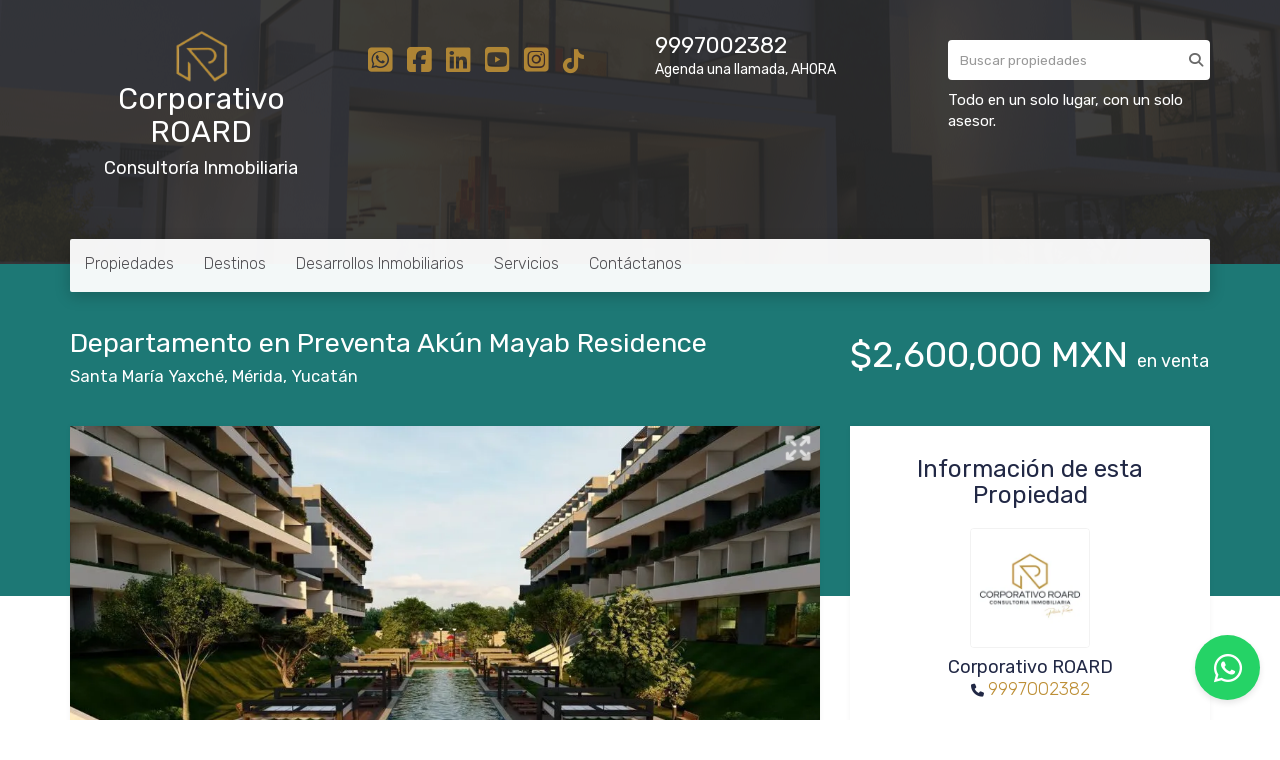

--- FILE ---
content_type: text/html; charset=utf-8
request_url: https://www.roard.mx/property/departamento-en-preventa-akun-mayab-residence
body_size: 12791
content:
<!DOCTYPE html>
<html lang="es">
  <head>
  <meta http-equiv="Content-Type" content="text/html; charset=utf-8" />
  <meta name="description" content="SE ENCUENTRA UBICADO EN SANTA MARÍA YAXCHÉ , COMISARÍA DE MÉRIDA YUCATÁN, CERCANO A MINUTOS DE DIVERSOS PUNTOS DE INTERÉS, COMO EL PUERTO PROGRESO, ANILLO PERIFÉRICO E INCLUSO EL AEROPUERTO INTERNA..."/>
  <meta name="keywords" content=""/>
  <meta name="viewport" content="width=device-width, initial-scale=1, maximum-scale=1, user-scalable=no">
  <title>Departamento en  Preventa Akún Mayab  Residence</title>
  <meta name="title" content="Departamento en  Preventa Akún Mayab  Residence"/>
  <meta content="https://www.roard.mx/property/departamento-en-preventa-akun-mayab-residence" property="og:url"></meta><meta content="https://www.roard.mx/property/departamento-en-preventa-akun-mayab-residence" itemprop="url"></meta><meta content="Departamento en  Preventa Akún Mayab  Residence" property="og:title"></meta><meta content="Departamento en  Preventa Akún Mayab  Residence" itemprop="name"></meta><meta content="SE ENCUENTRA UBICADO EN SANTA MARÍA YAXCHÉ , COMISARÍA DE MÉRIDA YUCATÁN, CERCANO A MINUTOS DE DIVERSOS PUNTOS DE INTERÉS, COMO EL PUERTO PROGRESO, ANILLO PERIFÉRICO E INCLUSO EL AEROPUERTO INTERNA..." property="og:description"></meta><meta content="SE ENCUENTRA UBICADO EN SANTA MARÍA YAXCHÉ , COMISARÍA DE MÉRIDA YUCATÁN, CERCANO A MINUTOS DE DIVERSOS PUNTOS DE INTERÉS, COMO EL PUERTO PROGRESO, ANILLO PERIFÉRICO E INCLUSO EL AEROPUERTO INTERNA..." itemprop="description"></meta><meta content="website" property="og:type"></meta><meta content="summary_large_image" name="twitter:card"></meta><meta content="@easybroker" name="twitter:site"></meta><meta content="@easybroker" name="twitter:creator"></meta><meta content="Departamento en  Preventa Akún Mayab  Residence" name="twitter:title"></meta><meta content="SE ENCUENTRA UBICADO EN SANTA MARÍA YAXCHÉ , COMISARÍA DE MÉRIDA YUCATÁN, CERCANO A MINUTOS DE DIVERSOS PUNTOS DE INTERÉS, COMO EL PUERTO PROGRESO, ANILLO PERIFÉRICO E INCLUSO EL AEROPUERTO INTERNA..." name="twitter:description"></meta><meta content="https://assets.easybroker.com/property_images/4374165/72986243/EB-PU4165.jpg?height=300&amp;version=1710989876&amp;width=450" itemprop="image" property="og:image"></meta><meta content="450" property="og:image:width"></meta><meta content="300" property="og:image:height"></meta><meta content="https://assets.easybroker.com/property_images/4374165/72986243/EB-PU4165.jpg?height=300&amp;version=1710989876&amp;width=450" name="twitter:image"></meta>
<link rel="stylesheet" href="https://cdn.easybroker.com/assets/agent_websites-281d21d03f3be9dbdb7fba5c365bb4662225be459cd7bffae0d9f5f264e3ca0b.css" />
<script src="https://cdn.easybroker.com/assets/legacy/agent_websites-de0c2235e2e558ed95d49c503cb6f3f74808cc08ca365b0f9868d098e18d0d03.js"></script>


  <script async src="https://www.googletagmanager.com/gtag/js?id=G-5220LM8FT8"></script>
  <script>
    window.dataLayer = window.dataLayer || [];
    function gtag(){dataLayer.push(arguments);}
    gtag('js', new Date());
    gtag('config', "G-5220LM8FT8");
  </script>

  <!-- Facebook Pixel Code -->
  <script>
    !function(f,b,e,v,n,t,s) {
      if(f.fbq)return;n=f.fbq=function(){n.callMethod?
          n.callMethod.apply(n,arguments):n.queue.push(arguments)};
      if(!f._fbq)f._fbq=n;n.push=n;n.loaded=!0;n.version='2.0';
      n.queue=[];t=b.createElement(e);t.async=!0;
      t.src=v;s=b.getElementsByTagName(e)[0];
      s.parentNode.insertBefore(t,s)}(window, document,'script',
        'https://connect.facebook.net/en_US/fbevents.js');
        fbq('init', '2745793638973988');
        fbq('track', 'PageView');
  </script>
  <noscript>
    <img height="1"
         width="1"
         style="display:none"
         src="https://www.facebook.com/tr?id=2745793638973988&ev=PageView&noscript=1"/>
  </noscript>
  <!-- End Facebook Pixel Code -->

  <script>
    (g=>{var h,a,k,p="The Google Maps JavaScript API",c="google",l="importLibrary",q="__ib__",m=document,b=window;b=b[c]||(b[c]={});var d=b.maps||(b.maps={}),r=new Set,e=new URLSearchParams,u=()=>h||(h=new Promise(async(f,n)=>{await (a=m.createElement("script"));e.set("libraries",[...r]+"");for(k in g)e.set(k.replace(/[A-Z]/g,t=>"_"+t[0].toLowerCase()),g[k]);e.set("callback",c+".maps."+q);a.src=`https://maps.${c}apis.com/maps/api/js?`+e;d[q]=f;a.onerror=()=>h=n(Error(p+" could not load."));a.nonce=m.querySelector("script[nonce]")?.nonce||"";m.head.append(a)}));d[l]?console.warn(p+" only loads once. Ignoring:",g):d[l]=(f,...n)=>r.add(f)&&u().then(()=>d[l](f,...n))})
    ({
      key: "AIzaSyAlHCdS3E5wNlZBFLY_Y4RvKjq4omU3ijo",
      v: "weekly",
      language: "es"
    });
  </script>

  <link rel="stylesheet" href="https://cdn.easybroker.com/themes/merida/stylesheets/bootstrap.css?version=1763493818" />
  <link rel="stylesheet" href="https://cdn.easybroker.com/themes/shared/css/map.css?version=1763493818" />
  <link rel="stylesheet" href="https://cdn.easybroker.com/themes/shared/css/filters.css?version=1763493818" />
  <link rel="stylesheet" href="https://cdn.easybroker.com/themes/merida/stylesheets/style.css?version=1763493818" />
  <link rel="stylesheet" href="https://cdn.easybroker.com/themes/merida/stylesheets/styles-palette-4.css?version=1763493818" />
  <link rel="stylesheet" href="https://cdn.easybroker.com/themes/merida/stylesheets/responsive.css?version=1763493818" />
  <link rel="stylesheet" href="https://cdn.easybroker.com/themes/merida/stylesheets/custom-select.css?version=1763493818" />
  <link rel="stylesheet" href="https://cdn.easybroker.com/themes/shared/fontawesome/css/all.min.css?version=1763493818" />
  <link rel="stylesheet" href="https://cdn.easybroker.com/themes/shared/fontawesome/css/brands.min.css?version=1763493818" />
    <!-- Google Tag Manager -->
<script>(function(w,d,s,l,i){w[l]=w[l]||[];w[l].push({'gtm.start':
new Date().getTime(),event:'gtm.js'});var f=d.getElementsByTagName(s)[0],
j=d.createElement(s),dl=l!='dataLayer'?'&l='+l:'';j.async=true;j.src=
'https://www.googletagmanager.com/gtm.js?id='+i+dl;f.parentNode.insertBefore(j,f);
})(window,document,'script','dataLayer','GTM-N7BCGKGF');</script>
<!-- End Google Tag Manager -->

<style>
.navbar-brand img, .logo img {
max-height: 500px;
}

type="text/javascript">window.$crisp=[];window.CRISP_WEBSITE_ID="3a89dc86-c880-4dae-829d-863ae8c668da";(function(){d=document;s=d.createElement("script");s.src="https://client.crisp.chat/l.js";s.async=1;d.getElementsByTagName("head")[0].appendChild(s);})();

</style>


<!-- Facebook Pixel Code -->
<script>
!function(f,b,e,v,n,t,s)
{if(f.fbq)return;n=f.fbq=function(){n.callMethod?
n.callMethod.apply(n,arguments):n.queue.push(arguments)};
if(!f._fbq)f._fbq=n;n.push=n;n.loaded=!0;n.version='2.0';
n.queue=[];t=b.createElement(e);t.async=!0;
t.src=v;s=b.getElementsByTagName(e)[0];
s.parentNode.insertBefore(t,s)}(window,document,'script',
'https://connect.facebook.net/en_US/fbevents.js');
fbq('init', '2745793638973988');
fbq('track', 'PageView');
</script>
<noscript>
<img height="1" width="1"
src="https://www.facebook.com/tr?id=2745793638973988&ev=PageView
&noscript=1"/>
</noscript>
<!-- End Facebook Pixel Code -->

<!-- Google tag (gtag.js) -->
<script async src="https://www.googletagmanager.com/gtag/js?id=AW-448140541"></script>
<script>
  window.dataLayer = window.dataLayer || [];
  function gtag(){dataLayer.push(arguments);}
  gtag('js', new Date());

  gtag('config', 'AW-448140541');
</script>

<!-- Event snippet for Vista de página conversion page -->
<script>
  gtag('event', 'conversion', {'send_to': 'AW-448140541/elmCCJbhms4ZEP2p2NUB'});
</script>

<!-- Google tag (gtag.js) event -->
<script>
gtag('event', 'ads_conversion_Formulario_1', {
// <event_parameters>
});
</script>

<meta name="msvalidate.01" content="658E69ABBF2005A99932ACBF3419EF9C" />

<style>
:root {
--color-body_background: #ffffff;
--color-links: #bd8f36;
--color-hero-title_text: #ffffff;
--color-header_text: #1d7875;
--color-header_links: #515054;
--color-social-icons: #bd8f36;
--color-button_background: #1d7875;
--color-button_text: #ffffff;
}
</style>

<link rel="shortcut icon" href="https://assets.easybroker.com/organization_files/52190/logo_roard_100-3.png" /><link rel="apple-touch-icon" href="https://assets.easybroker.com/organization_files/52190/logo_roard_100-3.png" />


  <link href='https://fonts.googleapis.com/css?family=Rubik:400,300,300italic,400italic' rel='stylesheet' type='text/css'>
  <script src="https://cdn.easybroker.com/themes/merida/javascripts/respond.js?version=1763493818"></script>
  <script src="https://cdn.easybroker.com/themes/merida/javascripts/scripts.js?version=1763493818"></script>
  <script src="https://cdn.easybroker.com/themes/merida/javascripts/html5shiv.min.js?version=1763493818"></script>
  <script src="https://stackpath.bootstrapcdn.com/bootstrap/3.4.1/js/bootstrap.min.js" integrity="sha384-aJ21OjlMXNL5UyIl/XNwTMqvzeRMZH2w8c5cRVpzpU8Y5bApTppSuUkhZXN0VxHd" crossorigin="anonymous"></script>
</head>

  <body id="property" class="big-head">
      <!-- Google Tag Manager (noscript) -->
<noscript><iframe src="https://www.googletagmanager.com/ns.html?id=GTM-N7BCGKGF"
height="0" width="0" style="display:none;visibility:hidden"></iframe></noscript>
<!-- End Google Tag Manager (noscript) -->

<style>
.ws-float-button {
	position: fixed;
	bottom: 20px;
	right: 20px;
	width: 65px;
	height: 65px;
	background: #25D366;
	border-radius:50%;
	display:flex;
	align-items: center;
	justify-content: center;
	z-index: 9999;
	transition: all ease-in 0.25s;
	text-decoration: none!important;
	box-shadow: 0 3px 6px rgba(0,0,0,0.1)
}

.ws-float-button:hover {
	transform: scale(1.2);
	background: #128C7E
}

.ws-float-button i {
	color: white;
	font-size: 32px;
	text-decoration: none;
}
</style>

<a class="ws-float-button" href="https://api.whatsapp.com/send?phone=+529997002382&text=Hola,%20quiero%20información%20sobre%20sus%20propiedades" target="_blank"><i class="fab fa-whatsapp"></i></a>

    <div id="hero" class="section">
      <div id="header">
  <div class="container">
    <div class="top-head row">
      <div class="col-md-3 col-sm-4">
        <div class="logo">
          <div class='user-content'><a href="https://www.roard.mx" target="_blank" rel="noopener noreferrer" style="text-decoration: none;"> <p style="text-align: center;"><img src="https://assets.easybroker.com/organization_files/52190/icono_roard_40x40_px__5___1_.png" width="53"></p><h2 style="text-align: center;"><span style="color: rgb(255, 255, 255);">Corporativo ROARD</span></h2> <h4 style="text-align: center;"><span style="color: rgb(255, 255, 255);">Consultoría Inmobiliaria</span></h4><p><br></p></a></div>
        </div>
      </div>
      <div class="col-md-3 col-sm-4">
        <ul class="social-links list-inline">
  <li class="list-inline-item"><a class="whatsapp" target="_blank" href="https://wa.me/529997002382"></a></li>
  <li class="list-inline-item"><a class="facebook" target="_blank" href="https://www.facebook.com/roardmx"></a></li>
  
  <li class="list-inline-item"><a class="linkedin" target="_blank" href="https://www.linkedin.com/company/roardmx"></a></li>
  <li class="list-inline-item"><a class="youtube" target="_blank" href="https://www.youtube.com/@roardmx"></a></li>
  <li class="list-inline-item"><a class="instagram" target="_blank" href="https://www.instagram.com/roardmx"></a></li>
  <li class="list-inline-item"><a class="tiktok" target="_blank" href="https://www.tiktok.com/roardmx"></a></li>
  
</ul>

      </div>
      <div class="col-md-3 col-sm-4">
        <div class="phone">
          <div class='user-content'><p><a href="tel:+529997002382" style="color: rgb(255, 255, 255);">9997002382</a></p></div>
        </div>
        <div class="mail">
          <div class='user-content'><h5><span style="color: rgb(255, 255, 255);">Agenda una llamada, AHORA</span></h5></div>
        </div>
      </div>
      <div class="col-md-3 hidden-sm">
        <div id="code_search_form" class="eb">
  <form class="form-inline" action="/search_text" accept-charset="UTF-8" method="get">
    <input size="15" autocomplete="off" placeholder="Buscar propiedades" id="menu_search_code" class="form-control" type="text" name="search[text]" />
    <input type="submit" name="commit" value="Ir" class="input-button" />
  </form>
</div>

        <div id="website_translator" data-languages="de,en,es,fr,it,pt,ru,el,zh-CN" data-site-language="es">
  <div id="translation_container" class="hidden d-none"></div>
</div>
        <div class='user-content'><h6>  </h6><p><span style="color: rgb(255, 255, 255);">Todo en un solo lugar, con un solo asesor.</span></p><p><br></p><p><br></p><p><span class="ql-cursor">﻿﻿﻿﻿﻿﻿﻿﻿﻿﻿﻿﻿﻿﻿﻿﻿﻿﻿﻿﻿﻿﻿﻿﻿﻿﻿﻿﻿﻿</span></p></div>
      </div>
    </div>
    <nav id="main_menu" class="navbar" role="navigation">
      <div class='user-content'><div class="navbar-header">
          <button type="button" class="navbar-toggle" data-toggle="collapse" data-target="#bs-example-navbar-collapse-1">
            <span class="sr-only">Toggle navigation</span>
            <span class="icon-bar"></span>
            <span class="icon-bar"></span>
            <span class="icon-bar"></span>
          </button>
          <div class="navbar-brand visible-xs">
            <div class='user-content'><a href="https://www.roard.mx" target="_blank" rel="noopener noreferrer" style="text-decoration: none;"> <p style="text-align: center;"><img src="https://assets.easybroker.com/organization_files/52190/icono_roard_40x40_px__5___1_.png" width="53"></p><h2 style="text-align: center;"><span style="color: rgb(255, 255, 255);">Corporativo ROARD</span></h2> <h4 style="text-align: center;"><span style="color: rgb(255, 255, 255);">Consultoría Inmobiliaria</span></h4><p><br></p></a></div>
          </div>
        </div>
        <div class="phone-mobile visible-xs">
          <div class='user-content'><p><a href="tel: 529997002382" style="color: rgb(255, 255, 255);">9997002382</a></p></div>
          <ul class="social-links list-inline">
  <li class="list-inline-item"><a class="whatsapp" target="_blank" href="https://wa.me/529997002382"></a></li>
  <li class="list-inline-item"><a class="facebook" target="_blank" href="https://www.facebook.com/roardmx"></a></li>
  
  <li class="list-inline-item"><a class="linkedin" target="_blank" href="https://www.linkedin.com/company/roardmx"></a></li>
  <li class="list-inline-item"><a class="youtube" target="_blank" href="https://www.youtube.com/@roardmx"></a></li>
  <li class="list-inline-item"><a class="instagram" target="_blank" href="https://www.instagram.com/roardmx"></a></li>
  <li class="list-inline-item"><a class="tiktok" target="_blank" href="https://www.tiktok.com/roardmx"></a></li>
  
</ul>

        </div>
        <div class="collapse navbar-collapse navbar-left" id="bs-example-navbar-collapse-1">
          <ul class="nav navbar-nav">
    <li class="dropdown">
      <a href="/">
        Propiedades
        <span class="caret hidden"></span>
</a>        <ul class="dropdown-menu" role="menu">
            <li class="">
              <a href="/properties">Venta</a>
            </li>
            <li class="">
              <a href="/rentals">Renta</a>
            </li>
            <li class="">
              <a href="/owners">Eres Propietario?</a>
            </li>
        </ul>
    </li>
    <li class="dropdown">
      <a href="/Zonas-Yucatan-Quintana-Roo">
        Destinos
        <span class="caret hidden"></span>
</a>        <ul class="dropdown-menu" role="menu">
            <li class="">
              <a href="https://www.roard.mx/properties/mexico/yucatan/merida?sort_by=published_at-desc">Mérida</a>
            </li>
            <li class="">
              <a href="https://www.roard.mx/properties/mexico/quintana-roo/benito-juarez?sort_by=published_at-desc">Cancún</a>
            </li>
            <li class="">
              <a href="https://www.roard.mx/properties/mexico/quintana-roo/puerto-morelos?sort_by=published_at-desc">Puerto Morelos</a>
            </li>
            <li class="">
              <a href="https://www.roard.mx/properties/mexico/quintana-roo/playa-del-carmen?sort_by=published_at-desc">Playa del Carmen</a>
            </li>
            <li class="">
              <a href="https://www.roard.mx/properties/mexico/yucatan/telchac-puerto?sort_by=published_at-desc">Zona Esmeralda</a>
            </li>
        </ul>
    </li>
    <li class="dropdown">
      <a href="/departamentosenpuertocancun">
        Desarrollos Inmobiliarios
        <span class="caret hidden"></span>
</a>        <ul class="dropdown-menu" role="menu">
            <li class="">
              <a href="https://blaspuertocancun.roard.mx">BLAS Puerto Cancún</a>
            </li>
            <li class="">
              <a href="https://brezzatowers.roard.mx/">BREZZA Towers Puerto Cancún</a>
            </li>
            <li class="">
              <a href="https://blumepuertocancun.roard.mx/">BLUME Puerto Cancún</a>
            </li>
        </ul>
    </li>
    <li class="dropdown">
      <a href="/Servicios-Inmobiliarios">
        Servicios
        <span class="caret hidden"></span>
</a>        <ul class="dropdown-menu" role="menu">
            <li class="">
              <a href="https://inmobiliaria.roard.mx">Contrucción e Interiorísmo</a>
            </li>
            <li class="">
              <a href="/financiamiento-para-bienes-raíces">Financiamiento Canadienses</a>
            </li>
            <li class="">
              <a href="https://empresainmobiliaria.roard.mx/">Creación de empresa Inmobiliaria</a>
            </li>
        </ul>
    </li>
    <li class="dropdown">
      <a href="/contact">
        Contáctanos
        <span class="caret hidden"></span>
</a>        <ul class="dropdown-menu" role="menu">
            <li class="">
              <a href="/about">¿Quiénes somos?</a>
            </li>
            <li class="">
              <a href="/Privacidad">Política de Privacidad</a>
            </li>
            <li class="">
              <a href="/dudas-inmobiliarias">FAQ&#39;s Inmobiliarios</a>
            </li>
        </ul>
    </li>
</ul>
<div class="code-search-form visible-xs">
  <form class="form-inline" action="/search_text" accept-charset="UTF-8" method="get">
    <div class="input-group">
      <input size="15" autocomplete="off" placeholder="Buscar propiedades" id="menu_search_code" class="form-control" type="text" name="search[text]" />
      <span class="input-group-btn">
        <input type="submit" name="commit" value="Ir" class="btn btn-primary" />
      </span>
    </div>
  </form>
</div>

        </div></div>
    </nav>
  </div>
</div>

      <div class="user-image">
        <div class='user-content'>
          <img src="/themes/merida/built_in_images/img-merida.png" id="hero_image" />
        </div>
      </div>
    </div>
    <div class="section-head">
  <div class="container">
    <div class="name row">
      <div class="col-sm-8">
        <h1 class="title">
    
    Departamento en  Preventa Akún Mayab  Residence
</h1>

<h2 class="location">
    <a href="/properties/mexico/yucatan/merida?ln=92137">Santa María Yaxché</a>, <a href="/properties/mexico/yucatan/merida">Mérida</a>, <a href="/properties/mexico/yucatan">Yucatán</a></h2>

      </div>
      <div class="col-sm-4">
        <div id="prices">
  

    <ul>
          <li class="price-type">
              <span class="listing-type-price">
                $2,600,000 MXN
              </span>
            <small class="listing-type">En Venta</small>
          </li>
    </ul>
</div>

      </div>
    </div>
  </div>
</div>
<div class="content">
  <div class="container">
    <div class="row">
      <div class="col-md-8">
        
  <div id="gallery">
      <div class="royal-image-slideshow royalSlider rsUni">
      <img class="rsImg" alt="1 de 6" data-rsbigimg="https://assets.easybroker.com/property_images/4374165/72986243/EB-PU4165.jpg?version=1710989876" data-rsTmb="https://assets.easybroker.com/property_images/4374165/72986243/EB-PU4165.jpg?height=300&amp;version=1710989876&amp;width=450" data-load-rasterized-image="true" src="https://assets.easybroker.com/property_images/4374165/72986243/EB-PU4165.jpg?version=1710989876" />
      <img class="rsImg" alt="2 de 6" data-rsbigimg="https://assets.easybroker.com/property_images/4374165/72986244/EB-PU4165.jpg?version=1710989877" data-rsTmb="https://assets.easybroker.com/property_images/4374165/72986244/EB-PU4165.jpg?height=300&amp;version=1710989877&amp;width=450" data-load-rasterized-image="true" src="https://assets.easybroker.com/property_images/4374165/72986244/EB-PU4165.jpg?version=1710989877" />
      <img class="rsImg" alt="3 de 6" data-rsbigimg="https://assets.easybroker.com/property_images/4374165/72986245/EB-PU4165.jpg?version=1710989877" data-rsTmb="https://assets.easybroker.com/property_images/4374165/72986245/EB-PU4165.jpg?height=300&amp;version=1710989877&amp;width=450" data-load-rasterized-image="true" src="https://assets.easybroker.com/property_images/4374165/72986245/EB-PU4165.jpg?version=1710989877" />
      <img class="rsImg" alt="4 de 6" data-rsbigimg="https://assets.easybroker.com/property_images/4374165/72986246/EB-PU4165.jpg?version=1710989878" data-rsTmb="https://assets.easybroker.com/property_images/4374165/72986246/EB-PU4165.jpg?height=300&amp;version=1710989878&amp;width=450" data-load-rasterized-image="true" src="https://assets.easybroker.com/property_images/4374165/72986246/EB-PU4165.jpg?version=1710989878" />
      <img class="rsImg" alt="5 de 6" data-rsbigimg="https://assets.easybroker.com/property_images/4374165/72986247/EB-PU4165.jpg?version=1710989878" data-rsTmb="https://assets.easybroker.com/property_images/4374165/72986247/EB-PU4165.jpg?height=300&amp;version=1710989878&amp;width=450" data-load-rasterized-image="true" src="https://assets.easybroker.com/property_images/4374165/72986247/EB-PU4165.jpg?version=1710989878" />
      <img class="rsImg" alt="6 de 6" data-rsbigimg="https://assets.easybroker.com/property_images/4374165/72989207/EB-PU4165.jpeg?version=1710997013" data-rsTmb="https://assets.easybroker.com/property_images/4374165/72989207/EB-PU4165.jpeg?height=300&amp;version=1710997013&amp;width=450" data-load-rasterized-image="true" src="https://assets.easybroker.com/property_images/4374165/72989207/EB-PU4165.jpeg?version=1710997013" />
  </div>

  </div>

        <a href="#" class="hidden btn btn-partners btn-primary btn-default btn-block btn-lg" target="_blank"><img style="margin-right: 10px;" src="/themes/merida/images/btn-partner-img.png" />Ver Tour Virtual</a>
          <div id="main_features">
    <ul>
        <li>
          <span>$2,600,000 MXN</span>
          <small>
            En Venta
          </small>
        </li>
      <li><i class="fa fa-bed"></i><small>2 recámaras </small></li>
      <li><i class="fa fa-bath"></i><small>2 baños, 1 medio baño </small></li>
        <li>
          56.01 m²
          <small title="de construcción">
            de construcción
          </small>
        </li>

    <li><i class="fa fa-car"></i><small>2 Estacionamientos</small></li>
    </ul>
  </div>

        <div class="property-info">
          <div id="summary" class="summary-section">
  <div class="summary-title">
    <h4>Detalles</h4>
  </div>
  <ul>
    <li><span>Tipo:</span> <strong>Departamento</strong></li><li><span>ID:</span> <strong>EB-PU4165</strong></li><li><span>Recámaras:</span> <strong>2 recámaras</strong></li><li><span>Baños:</span> <strong>2</strong></li><li><span>Medios baños:</span> <strong>1</strong></li><li><span>Mantenimiento:</span> <strong>35.00 M2</strong></li>
  </ul>
</div>

          
<div id="description" class="summary-section" data-visibility-scope>
  <div class="summary-title">
    <h4>Descripción</h4>
    
  </div>
  <div class="info">
    SE ENCUENTRA UBICADO EN SANTA MARÍA YAXCHÉ , COMISARÍA DE MÉRIDA YUCATÁN, CERCANO A MINUTOS DE DIVERSOS PUNTOS DE INTERÉS, COMO EL PUERTO PROGRESO, ANILLO PERIFÉRICO E INCLUSO EL AEROPUERTO INTERNACIONAL DE LA CIUDAD.<br/><br/>234 DEPARTAMENTOS   CON 5 MODELOS, 6 EDIFICIOS, ÁREA COMERCIALES, ESTACIONAMIENTO CON MÁS DE 20 AMENIDADES Y SERVICIOS CON 6,000 M2 DE ÁREAS VERDES. <br/><br/>MODELO 1<br/>PREVENTA<br/>56.1 MTS2<br/>$ 2,600,000<br/>ENGANCHE  DEL 20  % <br/>PLANES DE FINANCIAMIENTO <br/>2 RECÁMARAS<br/>2 BAÑO Y MEDIO <br/>TERRAZA<br/><br/>DESCRIPCIÓN:<br/> LA RECÁMARA PRINCIPAL CUENTA CON BAÑO COMPLETO Y CLOSET COMPLETO, ACCESO A LA TERRAZA.<br/> RECÁMARA SECUNDARIA CON BAÑO COMPLETO Y CLOSET COMPLETO, ARÉA DE TRABAJO <br/>LA RECÁMARA SECUNDARIA CUENTA CON BAÑO COMPLETO COMPARTIDO Y CLOSET COMPLETO CON ACCESO A LA TERRAZA <br/>ÁREA SOCIAL:<br/>SALA<br/>COMEDOR<br/>COCINA<br/>MEDIO BAÑO/VISITAS<br/>ÁREA DE LAVADO <br/>ACCESO A TERRAZA <br/><br/>TORRE E<br/> EQUIPADO CON:<br/>PARILLA ELÉCTRICA DE 4QUEMADORES<br/>BARRA DE GRANITO<br/>1 CALENTADOR ELECTRICO <br/>CARPINTERÍA DE COCINA, BAÑO Y CLOSET <br/>CANCELERÍA DE BAÑOS <br/>2 CAJÓNES DE ESTACIONAMIENTO <br/><br/>SERVICIOS :<br/>•	ELEVADORES <br/>•	CONTROL DE ACCESO<br/>•	SEGURIDAD 24/7<br/>•	CIRCUITO CERRADO<br/>•	SERVICIOS (CFE, AGUA)<br/>•	BARDA PERIMETRAL <br/>•	ADMINISTRACIÓN INTERNA <br/>•	UBICADO A UN COSTADO DEL COUNTRY CLUB<br/>WIFI<br/>AMENIDADES Y SERVICIOS <br/>•	CONCIERGE <br/>•	TRANSPORTE PÚBLICO<br/>•	LAVANDERÍA <br/>•	CAFETERÍA <br/>•	PET PARK<br/>•	ÁREA DE COWORK *KIDS CLUB<br/>•	*TEENS LOUNGE <br/>•	ÁREA MULTIMEDIA<br/>•	VINOTECA<br/>•	TERRAZAS DE ESPARCIMIENTO<br/>•	TERRAZA GRILL<br/>•	SPA<br/>•	PISTA DE JOGGING <br/>•	ASOLEADEROS<br/><br/>FECHA DE ENTREGA : 36 MESES A PARTIR DE ENERO 2026<br/>CUOTA DE MANTENIMIENTO: 35.00 PESOS POR M2 <br/>** PRECIOS SUJETOS A DISPONIBILIDAD  A CAMBIO SIN PREVIO AVISO <br/>* LAS IMÁGENES MOSTRADAS SON PARA FINES ILUSTRATIVOS
  </div>
</div>

          

            <div class="amenities summary-section">
    <div class="summary-title">
      <h4>Amenidades</h4>
    </div>
    <div class="info row">
        <div class="col-md-6">
          <ul>
              <li>Facilidad para estacionarse</li>
              <li>Terraza</li>
              <li>Cocina</li>
          </ul>
        </div>
        <div class="col-md-6">
          <ul>
              <li>Seguridad 24 horas</li>
              <li>Alberca</li>
          </ul>
        </div>
    </div>
  </div>

          
        </div>
        <div id="video" class="summary-section">
</div>

        <div id="virtual_tour">
</div>

        <div class="visible-xs">
            <div class="map-container">
    <div class="container">
      <div class="location">
        <p>Ubicación</p>
        <h4>Santa María Yaxché, Mérida, Yucatán</h4>
      </div>
    </div>
    <div data-lazy-iframe-url="https://www.google.com/maps/embed/v1/place?key=AIzaSyBDhRiVXTnSWRjUhgGZTbj09HpmXUxTeBs&amp;q=21.1172375,-89.6353357" data-trigger="observer"></div>
  </div>

        </div>
          <button id="contact-button" type="button" class="btn btn-primary btn-lg d-block d-lg-none btn-contact mb-2" data-toggle="modal" data-target="#contactModal">
            <div class='user-content'>Contáctanos</div>
          </button>
      </div>
      <div class="col-md-4 contact hidden-xs">
        <div class="affix-elements">
          <div class="form-wrapper">
            <div id="contact_form_wrapper">
              <div class="info-box text-center">
                <div class='user-content'><h3 style="text-align: center;"><strong>Información de esta Propiedad</strong></h3></div>
                <div class="agent text-center">
      <img alt="Corporativo ROARD" title="Corporativo ROARD" src="https://assets.easybroker.com/organization_logos/52190/3d1bf6bd-db14-47da-b032-581860b4b130__scaled_.png?version=1766510936" />
  <div class="agent-info">

      <h4 class="agent-name">Corporativo ROARD</h4>
      <ul class="list-unstyled">
        <li class="phone"><a href="tel:9997002382">9997002382</a></li>
      </ul>
  </div>
</div>

              </div>
              <div id="confirmation_container" class="hidden"></div>
<div id="contact_form" class="form">
  <a id="contact_form_anchor" name="contact_form"></a>
  
  <form action="/create_property_request" accept-charset="UTF-8" data-remote="true" method="post"><input type="hidden" name="authenticity_token" value="r0BaDJ5WuGMwo7nkgJnuQ-sMO-SMtRGGCxQJ03q8xSrcTgsJlyjffg8andHlOxaZ6uqDUNK2WqLbzmkpo9n3eg" autocomplete="off" />
    <input type="hidden" name="lang" id="lang" value="es" autocomplete="off" />
    <input value="" autocomplete="off" type="hidden" name="contact_request[form_code]" id="contact_request_form_code" />
    <input autocomplete="off" type="hidden" value="52190" name="contact_request[organization_id]" id="contact_request_organization_id" />
    <input value="www.roard.mx" autocomplete="off" type="hidden" name="contact_request[source]" id="contact_request_source" />
    <input autocomplete="off" type="hidden" value="EB-PU4165" name="contact_request[property_id]" id="contact_request_property_id" />
    <div class="form-group">
      <input class="form-control" placeholder="Tu nombre" type="text" name="contact_request[name]" id="contact_request_name" />
    </div>
    <div class="hide">
      <input type="text" name="contact_request[company_name]" id="contact_request_company_name" class="form_control" placeholder="Company Name" autocomplete="off" tabindex="-1" />
    </div>
    <div class="form-group">
      <input class="form-control" placeholder="Email" type="text" name="contact_request[email]" id="contact_request_email" />
    </div>
    <div class="form-group">
      <input class="form-control" placeholder="Número de teléfono" type="text" name="contact_request[phone]" id="contact_request_phone" />
    </div>
    <div class="form-group">
      <textarea rows="4" class="form-control" name="contact_request[message]" id="contact_request_message">
Me interesa mucho esta propiedad y quiero recibir más información.
¡Gracias!</textarea>    </div>
    <div class="form-group">
      <input type="submit" name="commit" value="Enviar" id="submit_button" data-submit-with-text="Enviando..." class="btn submit btn-primary btn-lg btn-block" autocomplete="off" />
    </div>
</form>
</div>  <img style="display: none;" alt="EB-PU4165" src="https://www.easybroker.com/track/4374165.gif?source=www.roard.mx" />

            </div>
          </div>
          <a target="_blank" class="print-property" href="/print-property?slug=departamento-en-preventa-akun-mayab-residence"><i class="far fa-print mr-1"></i><span class="print-link-text">Imprimir propiedad</span></a>
        </div>
      </div>
    </div>
  </div>
</div>
<div class="hidden-xs">
    <div class="map-container">
    <div class="container">
      <div class="location">
        <p>Ubicación</p>
        <h4>Santa María Yaxché, Mérida, Yucatán</h4>
      </div>
    </div>
    <div data-lazy-iframe-url="https://www.google.com/maps/embed/v1/place?key=AIzaSyBDhRiVXTnSWRjUhgGZTbj09HpmXUxTeBs&amp;q=21.1172375,-89.6353357" data-trigger="observer"></div>
  </div>

</div>
  <h2 class="text-center content-title hidden-xs">Propiedades destacadas</h2>
<div class="featured-properties text-center content hidden-xs">
  <div class="container">
    <div class="title">
      <h3>Propiedades destacadas</h3>
      <span class="darker-bg"></span>
    </div>
    <!-- FEATURED BOOTSTRAP CAROUSEL -->
      <div id="featured_properties" class="carousel slide" data-ride="carousel">
        <ol class="carousel-indicators">
          <li data-target="#featured_properties" data-slide-to="0" class="active"></li>
          <li data-target="#featured_properties" data-slide-to="1"></li>
          <li data-target="#featured_properties" data-slide-to="2"></li>
        </ol>

        <div class="carousel-inner">
              <div class="item active">
                <div class="row">
                    <div class="property-1">
                      <div class="col-sm-4">
  <div class="thumbnail">
    <div class="type darkest-bg">
      <span>En Venta</span>
    </div>
    <div class="title-image"><a href="https://www.roard.mx/property/terreno-en-venta-en-jardines-de-san-mateo-naucalpan-jardines-de-san-mateo-naucalpan-de-juarez"><img src="https://assets.easybroker.com/property_images/5560211/96656851/EB-UJ0211.png?height=300&amp;version=1759610542&amp;width=450" /></a></div>
    <div class="caption">
      <p class="primary-color">Jardines de San Mateo, Naucalpan de Juárez</p>
      <p>Terreno</p>
      <h3>$6,600,000 MXN</h3>
      <a class="btn btn-primary btn-block" role="button" href="https://www.roard.mx/property/terreno-en-venta-en-jardines-de-san-mateo-naucalpan-jardines-de-san-mateo-naucalpan-de-juarez">Ver detalles</a>
    </div>
  </div>
</div>

                    </div>
                    <div class="property-2">
                      <div class="col-sm-4">
  <div class="thumbnail">
    <div class="type darkest-bg">
      <span>En Venta</span>
    </div>
    <div class="title-image"><a href="https://www.roard.mx/property/departamento-en-venta-en-la-playa-merida-san-benito-porta-marina"><img src="https://assets.easybroker.com/property_images/5016031/85770702/EB-SG6031.jpg?height=300&amp;version=1738945469&amp;width=450" /></a></div>
    <div class="caption">
      <p class="primary-color">San Benito, Dzemul</p>
      <p>Departamento, 3 recámaras, 3 baños</p>
      <h3>$9,150,000 MXN</h3>
      <a class="btn btn-primary btn-block" role="button" href="https://www.roard.mx/property/departamento-en-venta-en-la-playa-merida-san-benito-porta-marina">Ver detalles</a>
    </div>
  </div>
</div>

                    </div>
                    <div class="property-3">
                      <div class="col-sm-4">
  <div class="thumbnail">
    <div class="type darkest-bg">
      <span>En Venta</span>
    </div>
    <div class="title-image"><a href="https://www.roard.mx/property/casa-tipo-loft-en-conkal"><img src="https://assets.easybroker.com/property_images/5454373/98085490/EB-TY4373.jpeg?height=300&amp;version=1762436083&amp;width=450" /></a></div>
    <div class="caption">
      <p class="primary-color">Conkal, Conkal</p>
      <p>Casa, 1 recámara, 1 baño</p>
      <h3>$2,190,000 MXN</h3>
      <a class="btn btn-primary btn-block" role="button" href="https://www.roard.mx/property/casa-tipo-loft-en-conkal">Ver detalles</a>
    </div>
  </div>
</div>

                    </div>
                </div>
              </div>
              <div class="item ">
                <div class="row">
                    <div class="property-1">
                      <div class="col-sm-4">
  <div class="thumbnail">
    <div class="type darkest-bg">
      <span>En Venta</span>
    </div>
    <div class="title-image"><a href="https://www.roard.mx/property/casa-de-una-planta-en-venta-excelente-zona-dzitya"><img src="https://assets.easybroker.com/property_images/4261090/70854233/EB-PJ1090.jpeg?height=300&amp;version=1706632454&amp;width=450" /></a></div>
    <div class="caption">
      <p class="primary-color">Dzityá, Mérida</p>
      <p>Casa, 3 recámaras, 3 baños</p>
      <h3>$4,349,000 MXN</h3>
      <a class="btn btn-primary btn-block" role="button" href="https://www.roard.mx/property/casa-de-una-planta-en-venta-excelente-zona-dzitya">Ver detalles</a>
    </div>
  </div>
</div>

                    </div>
                    <div class="property-2">
                      <div class="col-sm-4">
  <div class="thumbnail">
    <div class="type darkest-bg">
      <span>En Venta</span>
    </div>
    <div class="title-image"><a href="https://www.roard.mx/property/preventa-de-casa-en-jesus-carranza-en-merida-yucatan"><img src="https://assets.easybroker.com/property_images/3908726/100175001/EB-NZ8726.jpg?height=300&amp;version=1767888314&amp;width=450" /></a></div>
    <div class="caption">
      <p class="primary-color">Mérida Centro, Mérida</p>
      <p>Casa, 2 recámaras, 2 baños</p>
      <h3>$6,880,000 MXN</h3>
      <a class="btn btn-primary btn-block" role="button" href="https://www.roard.mx/property/preventa-de-casa-en-jesus-carranza-en-merida-yucatan">Ver detalles</a>
    </div>
  </div>
</div>

                    </div>
                    <div class="property-3">
                      <div class="col-sm-4">
  <div class="thumbnail">
    <div class="type darkest-bg">
      <span>En Venta</span>
    </div>
    <div class="title-image"><a href="https://www.roard.mx/property/lotes-residenciales-rocio-country-living-en-merida-yucatan"><img src="https://assets.easybroker.com/property_images/5063288/86698567/EB-SL3288.jpeg?height=300&amp;version=1740685790&amp;width=450" /></a></div>
    <div class="caption">
      <p class="primary-color">Tamanché, Mérida</p>
      <p>Terreno</p>
      <h3>$2,580,000 MXN</h3>
      <a class="btn btn-primary btn-block" role="button" href="https://www.roard.mx/property/lotes-residenciales-rocio-country-living-en-merida-yucatan">Ver detalles</a>
    </div>
  </div>
</div>

                    </div>
                </div>
              </div>
              <div class="item ">
                <div class="row">
                    <div class="property-1">
                      <div class="col-sm-4">
  <div class="thumbnail">
    <div class="type darkest-bg">
      <span>En Venta</span>
    </div>
    <div class="title-image"><a href="https://www.roard.mx/property/casa-en-villas-la-hacienda-conalto"><img src="https://assets.easybroker.com/property_images/4560631/76532508/EB-QN0631.jpg?height=300&amp;version=1718903365&amp;width=450" /></a></div>
    <div class="caption">
      <p class="primary-color">Villas La Hacienda, Mérida</p>
      <p>Casa, 4 recámaras, 5 baños</p>
      <h3>$11,400,000 MXN</h3>
      <a class="btn btn-primary btn-block" role="button" href="https://www.roard.mx/property/casa-en-villas-la-hacienda-conalto">Ver detalles</a>
    </div>
  </div>
</div>

                    </div>
                    <div class="property-2">
                      <div class="col-sm-4">
  <div class="thumbnail">
    <div class="type darkest-bg">
      <span>En Venta</span>
    </div>
    <div class="title-image"><a href="https://www.roard.mx/property/preventa-departamento-en-montes-de-ame-511d6ed5-022d-41d6-ac1b-1c6b5775e12e"><img src="https://assets.easybroker.com/property_images/5533749/96111778/EB-UG3749.jpeg?height=300&amp;version=1758582846&amp;width=450" /></a></div>
    <div class="caption">
      <p class="primary-color">Montes de Ame, Mérida</p>
      <p>Departamento, 1 recámara, 1 baño</p>
      <h3>$2,650,000 MXN</h3>
      <a class="btn btn-primary btn-block" role="button" href="https://www.roard.mx/property/preventa-departamento-en-montes-de-ame-511d6ed5-022d-41d6-ac1b-1c6b5775e12e">Ver detalles</a>
    </div>
  </div>
</div>

                    </div>
                    <div class="property-3">
                      <div class="col-sm-4">
  <div class="thumbnail">
    <div class="type darkest-bg">
      <span>En Venta</span>
    </div>
    <div class="title-image"><a href="https://www.roard.mx/property/departamento-en-vente-en-dzitya-norte-de-merida-yucatan"><img src="https://assets.easybroker.com/property_images/4521299/75781280/EB-QJ1299.jpg?height=300&amp;version=1717199700&amp;width=450" /></a></div>
    <div class="caption">
      <p class="primary-color">Dzityá, Mérida</p>
      <p>Departamento, 1 recámara, 1 baño</p>
      <h3>$1,780,000 MXN</h3>
      <a class="btn btn-primary btn-block" role="button" href="https://www.roard.mx/property/departamento-en-vente-en-dzitya-norte-de-merida-yucatan">Ver detalles</a>
    </div>
  </div>
</div>

                    </div>
                </div>
              </div>
              <div class="item ">
                <div class="row">
                    <div class="property-1">
                      <div class="col-sm-4">
  <div class="thumbnail">
    <div class="type darkest-bg">
      <span>En Venta</span>
    </div>
    <div class="title-image"><a href="https://www.roard.mx/property/casa-con-piscina-en-real-montejo"><img src="https://assets.easybroker.com/property_images/5048952/86418015/EB-SJ8952.jpeg?height=300&amp;version=1740110096&amp;width=450" /></a></div>
    <div class="caption">
      <p class="primary-color">Real Montejo, Mérida</p>
      <p>Casa</p>
      <h3>$3,300,000 MXN</h3>
      <a class="btn btn-primary btn-block" role="button" href="https://www.roard.mx/property/casa-con-piscina-en-real-montejo">Ver detalles</a>
    </div>
  </div>
</div>

                    </div>
                    <div class="property-2">
                      <div class="col-sm-4">
  <div class="thumbnail">
    <div class="type darkest-bg">
      <span>En Venta</span>
    </div>
    <div class="title-image"><a href="https://www.roard.mx/property/terreno-en-venta-en-residencial-gaeta-cabo-norte"><img src="https://assets.easybroker.com/property_images/2386412/55115103/EB-ID6412.jpeg?height=300&amp;version=1731601811&amp;width=450" /></a></div>
    <div class="caption">
      <p class="primary-color">Cabo Norte, Mérida</p>
      <p>Terreno</p>
      <h3>$2,963,155.50 MXN</h3>
      <a class="btn btn-primary btn-block" role="button" href="https://www.roard.mx/property/terreno-en-venta-en-residencial-gaeta-cabo-norte">Ver detalles</a>
    </div>
  </div>
</div>

                    </div>
                    <div class="property-3">
                      <div class="col-sm-4">
  <div class="thumbnail">
    <div class="type darkest-bg">
      <span>En Venta</span>
    </div>
    <div class="title-image"><a href="https://www.roard.mx/property/estrene-departamento-en-renta-en-torre-onne"><img src="https://assets.easybroker.com/property_images/5404709/100777325/EB-TT4709.jpg?height=300&amp;version=1769028766&amp;width=450" /></a></div>
    <div class="caption">
      <p class="primary-color">Santa Gertrudis Copo, Mérida</p>
      <p>Departamento, 2 recámaras, 2 baños</p>
      <h3>$3,900,000 MXN</h3>
      <a class="btn btn-primary btn-block" role="button" href="https://www.roard.mx/property/estrene-departamento-en-renta-en-torre-onne">Ver detalles</a>
    </div>
  </div>
</div>

                    </div>
                </div>
              </div>

        </div>

        <a class="left carousel-control" href="#featured_properties" role="button" data-slide="prev">
          <span class="arrow arrow-left"></span>
        </a>
        <a class="right carousel-control" href="#featured_properties" role="button" data-slide="next">
          <span class="arrow arrow-right"></span>
        </a>
      </div>
    <!-- END -->
  </div>
</div>


<div class="modal" id="contactModal" tabindex="-1" role="dialog" aria-labelledby="myModalLabel">
  <div class="modal-dialog" role="document">
    <div class="modal-content">
      <div class="modal-header">
        <button type="button" class="close" data-dismiss="modal" aria-label="Close"><span aria-hidden="true">&times;</span></button>
        <div class='user-content'><h3 style="text-align: center;"><strong>Información de esta Propiedad</strong></h3></div>
      </div>
      <div class="modal-body">
      </div>
    </div>
  </div>
</div>

    <div class="footer">
      <div class="pre-footer">
  <div class="container">
    <div class="row">
      <div class="col-sm-5">
        <div class='user-content'><p><strong style="color: rgb(255, 255, 255);">Bienvenido a Corporativo ROARD</strong></p><p><br></p><p><span style="color: rgb(255, 255, 255);">Ofrecemos a nuestros clientes y amigos un servicio de calidad y personalizado, permítenos conocer tus necesidades y nos encargaremos de ajustarnos a ellas para garantizarte la mejor experiencia de inversión. </span></p><p><br></p><p><strong style="color: rgb(255, 255, 255);">Nuestros Servicios Consultivos: </strong></p><ul><li><span style="color: rgb(255, 255, 255);">Asesoría Inmobiliaria / legal / fiscal / Financiera</span></li></ul><p><br></p><p><span style="color: rgb(255, 255, 255);">TODAS LAS PROPIEDADES INMOBILIARIAS EN UN SOLO LUGAR, CON UN SOLO ASESOR INMOBILIARIO CERTIFICADO.</span></p></div>
      </div>
      <div class="col-sm-3">
          <h4>Menú</h4>
<ul id="nav">
    <li class="">
      <a class="button-link" href="/"><span class="l"></span><span>Propiedades</span><span class="r"></span></a>
        <ul class="sub">
            <li class="">
              <a class="button-link" href="/properties"><span class="l"></span><span>Venta</span><span class="r"></span></a>
            </li>
            <li class="">
              <a class="button-link" href="/rentals"><span class="l"></span><span>Renta</span><span class="r"></span></a>
            </li>
            <li class="">
              <a class="button-link" href="/owners"><span class="l"></span><span>Eres Propietario?</span><span class="r"></span></a>
            </li>
        </ul>
    </li>
    <li class="">
      <a class="button-link" href="/Zonas-Yucatan-Quintana-Roo"><span class="l"></span><span>Destinos</span><span class="r"></span></a>
        <ul class="sub">
            <li class="">
              <a class="button-link" href="https://www.roard.mx/properties/mexico/yucatan/merida?sort_by=published_at-desc"><span class="l"></span><span>Mérida</span><span class="r"></span></a>
            </li>
            <li class="">
              <a class="button-link" href="https://www.roard.mx/properties/mexico/quintana-roo/benito-juarez?sort_by=published_at-desc"><span class="l"></span><span>Cancún</span><span class="r"></span></a>
            </li>
            <li class="">
              <a class="button-link" href="https://www.roard.mx/properties/mexico/quintana-roo/puerto-morelos?sort_by=published_at-desc"><span class="l"></span><span>Puerto Morelos</span><span class="r"></span></a>
            </li>
            <li class="">
              <a class="button-link" href="https://www.roard.mx/properties/mexico/quintana-roo/playa-del-carmen?sort_by=published_at-desc"><span class="l"></span><span>Playa del Carmen</span><span class="r"></span></a>
            </li>
            <li class="">
              <a class="button-link" href="https://www.roard.mx/properties/mexico/yucatan/telchac-puerto?sort_by=published_at-desc"><span class="l"></span><span>Zona Esmeralda</span><span class="r"></span></a>
            </li>
        </ul>
    </li>
    <li class="">
      <a class="button-link" href="/departamentosenpuertocancun"><span class="l"></span><span>Desarrollos Inmobiliarios</span><span class="r"></span></a>
        <ul class="sub">
            <li class="">
              <a class="button-link" href="https://blaspuertocancun.roard.mx"><span class="l"></span><span>BLAS Puerto Cancún</span><span class="r"></span></a>
            </li>
            <li class="">
              <a class="button-link" href="https://brezzatowers.roard.mx/"><span class="l"></span><span>BREZZA Towers Puerto Cancún</span><span class="r"></span></a>
            </li>
            <li class="">
              <a class="button-link" href="https://blumepuertocancun.roard.mx/"><span class="l"></span><span>BLUME Puerto Cancún</span><span class="r"></span></a>
            </li>
        </ul>
    </li>
    <li class="">
      <a class="button-link" href="/Servicios-Inmobiliarios"><span class="l"></span><span>Servicios</span><span class="r"></span></a>
        <ul class="sub">
            <li class="">
              <a class="button-link" href="https://inmobiliaria.roard.mx"><span class="l"></span><span>Contrucción e Interiorísmo</span><span class="r"></span></a>
            </li>
            <li class="">
              <a class="button-link" href="/financiamiento-para-bienes-raíces"><span class="l"></span><span>Financiamiento Canadienses</span><span class="r"></span></a>
            </li>
            <li class="">
              <a class="button-link" href="https://empresainmobiliaria.roard.mx/"><span class="l"></span><span>Creación de empresa Inmobiliaria</span><span class="r"></span></a>
            </li>
        </ul>
    </li>
    <li class="">
      <a class="button-link" href="/contact"><span class="l"></span><span>Contáctanos</span><span class="r"></span></a>
        <ul class="sub">
            <li class="">
              <a class="button-link" href="/about"><span class="l"></span><span>¿Quiénes somos?</span><span class="r"></span></a>
            </li>
            <li class="">
              <a class="button-link" href="/Privacidad"><span class="l"></span><span>Política de Privacidad</span><span class="r"></span></a>
            </li>
            <li class="">
              <a class="button-link" href="/dudas-inmobiliarias"><span class="l"></span><span>FAQ&#39;s Inmobiliarios</span><span class="r"></span></a>
            </li>
        </ul>
    </li>
</ul>

      </div>
      <div class="col-sm-4">
        <div class='user-content'><h3><span style="color: rgb(255, 255, 255);">Contáctanos</span></h3><p></p><p></p><h5>Prolongación Paseo de Montejo, Num 370, Benito Juárez Nte. CP. 97119 PLAZA VILLAS LOCAL 5</h5><p></p><p><br></p><p><a href="tel:+529997002382">Llámanos al +52 999 700 2382</a></p><p><br></p><p><br></p><p><br></p><div><br></div> <div><br></div><p><br></p><a href="https://www.roard.mx/Privacidad" target="_blank" rel="noopener noreferrer"> Aviso de Privacidad</a></div>
      </div>
    </div>
  </div>
</div>

      <div class="body-footer">
  <div class="container">
    <div class="row">
      <div class="col-sm-6">
        <div class='user-content'><p><img src="https://assets.easybroker.com/organization_files/52190/icono_roard_40x40_px__1_.png" width="25" style="">© Corporativo ROARD </p></div>
      </div>
      <div class="col-sm-6 text-right">
        <div class="mg-attribution">
  Powered by
  <a title="Crea tu propio sitio web inmobiliario y publica tus propiedades en la Bolsa Inmobiliaria." href="https://www.easybroker.com/mx?source=agent-site-pb">EasyBroker</a>
</div>

      </div>
    </div>
  </div>
</div>

    </div>
  </body>
</html>
